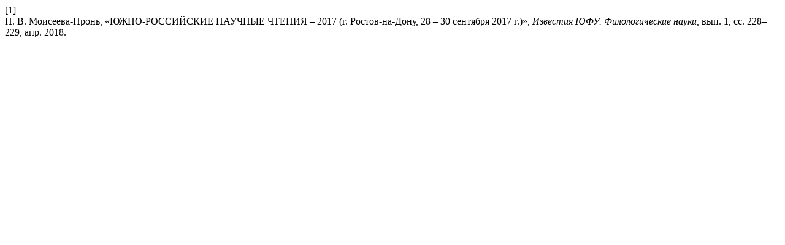

--- FILE ---
content_type: text/html; charset=UTF-8
request_url: https://philol-journal.sfedu.ru/index.php/sfuphilol/citationstylelanguage/get/ieee?submissionId=1132&publicationId=1123
body_size: 237
content:
<div class="csl-bib-body">
  <div class="csl-entry"><div class="csl-left-margin">[1]</div><div class="csl-right-inline">Н. В. Моисеева-Пронь, «ЮЖНО-РОССИЙСКИЕ НАУЧНЫЕ ЧТЕНИЯ – 2017 (г. Ростов-на-Дону, 28 – 30 сентября 2017 г.)», <i>Известия ЮФУ. Филологические науки</i>, вып. 1, сс. 228–229, апр. 2018.</div></div>
</div>